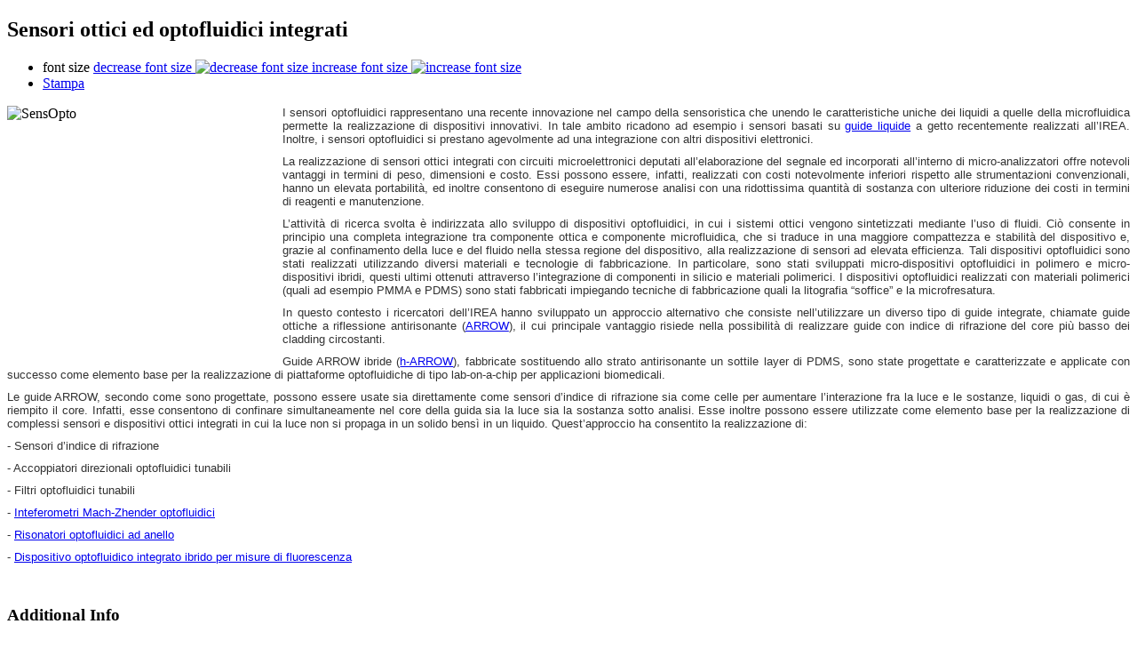

--- FILE ---
content_type: text/html; charset=utf-8
request_url: http://irea.cnr.it/index.php?option=com_k2&view=item&id=57:sensori-ottici-ed-optofluidici-integrati&Itemid=71&tmpl=component&print=1
body_size: 7770
content:
<!DOCTYPE html PUBLIC "-//W3C//DTD XHTML 1.0 Transitional//EN" "http://www.w3.org/TR/xhtml1/DTD/xhtml1-transitional.dtd">
<html prefix="og: http://ogp.me/ns#" xmlns="http://www.w3.org/1999/xhtml" xml:lang="it-it" lang="it-it">
<head>
	  <meta http-equiv="content-type" content="text/html; charset=utf-8" />
  <meta name="robots" content="" />
  <meta name="keywords" content="CNR IREA" />
  <meta name="author" content="Ilaria Catapano" />
  <meta property="og:url" content="http://irea.cnr.it/index.php?option=com_k2&view=item&id=57:sensori-ottici-ed-optofluidici-integrati&Itemid=71&tmpl=component&print=1" />
  <meta property="og:type" content="article" />
  <meta property="og:title" content="Sensori ottici ed optofluidici integrati" />
  <meta property="og:description" content="I sensori optofluidici rappresentano una recente innovazione nel campo della sensoristica che unendo le caratteristiche uniche dei liquidi a quelle della microfluidica permette la realizzazione di dispositivi innovativi. In tale ambito ricadono ad esempio i sensori basati su guide liquide a getto re..." />
  <meta name="twitter:card" content="summary" />
  <meta name="twitter:title" content="Sensori ottici ed optofluidici integrati" />
  <meta name="twitter:description" content="I sensori optofluidici rappresentano una recente innovazione nel campo della sensoristica che unendo le caratteristiche uniche dei liquidi a quelle della microfluidica permette la realizzazione di dis..." />
  <meta name="description" content="I sensori optofluidici rappresentano una recente innovazione nel campo della sensoristica che unendo le caratteristiche uniche dei liquidi a quelle de..." />
  <meta name="generator" content="Joomla! 1.5 - Open Source Content Management" />
  <title>Sensori ottici ed optofluidici integrati</title>
  <link href="/index.php?option=com_k2&amp;view=item&amp;id=57:sensori-ottici-ed-optofluidici-integrati&amp;Itemid=71" rel="canonical"  />
  <link href="/templates/rt_afterburner_j15/favicon.ico" rel="shortcut icon" type="image/x-icon" />
  <link rel="stylesheet" href="https://cdn.jsdelivr.net/npm/magnific-popup@1.1.0/dist/magnific-popup.min.css" type="text/css" />
  <link rel="stylesheet" href="https://cdn.jsdelivr.net/npm/simple-line-icons@2.4.1/css/simple-line-icons.css" type="text/css" />
  <link rel="stylesheet" href="/components/com_k2/css/k2.css?v=2.10.3&b=20200429" type="text/css" />
  <link rel="stylesheet" href="/components/com_k2/css/k2.print.css?v=2.10.3&b=20200429" type="text/css" media="print"  />
  <link rel="stylesheet" href="http://irea.cnr.it/components/com_k2/templates/k2tabber/includes/k2tabber.css" type="text/css" />
  <style type="text/css">
    <!--

                        /* K2 - Magnific Popup Overrides */
                        .mfp-iframe-holder {padding:10px;}
                        .mfp-iframe-holder .mfp-content {max-width:100%;width:100%;height:100%;}
                        .mfp-iframe-scaler iframe {background:#fff;padding:10px;box-sizing:border-box;box-shadow:none;}
                    
    -->
  </style>
  <script type="text/javascript" src="/media/system/js/mootools.js"></script>
  <script type="text/javascript" src="https://cdn.jsdelivr.net/npm/magnific-popup@1.1.0/dist/jquery.magnific-popup.min.js"></script>
  <script type="text/javascript" src="/media/k2/assets/js/k2.frontend.js?v=2.10.3&b=20200429&sitepath=/"></script>
  <script type="text/javascript" src="http://irea.cnr.it/components/com_k2/templates/k2tabber/includes/simpletabs_1.3.js"></script>
  <script type="application/ld+json">

                {
                    "@context": "https://schema.org",
                    "@type": "Article",
                    "mainEntityOfPage": {
                        "@type": "WebPage",
                        "@id": "http://irea.cnr.it/index.php?option=com_k2&amp;view=item&amp;id=57:sensori-ottici-ed-optofluidici-integrati&amp;Itemid=71"
                    },
                    "url": "http://irea.cnr.it/index.php?option=com_k2&amp;view=item&amp;id=57:sensori-ottici-ed-optofluidici-integrati&amp;Itemid=71",
                    "headline": "Sensori ottici ed optofluidici integrati",
                    "datePublished": "2015-01-01 15:35:48",
                    "dateModified": "2016-02-25 15:09:05",
                    "author": {
                        "@type": "Person",
                        "name": "Ilaria Catapano",
                        "url": "http://irea.cnr.it/index.php?option=com_k2&amp;view=itemlist&amp;task=user&amp;id=99%3Ailariacatapano&amp;Itemid=71"
                    },
                    "publisher": {
                        "@type": "Organization",
                        "name": "IREA - Consiglio Nazionale delle Ricerche",
                        "url": "http://irea.cnr.it/",
                        "logo": {
                            "@type": "ImageObject",
                            "name": "IREA - Consiglio Nazionale delle Ricerche",
                            "width": "",
                            "height": "",
                            "url": "http://irea.cnr.it/"
                        }
                    },
                    "articleSection": "http://irea.cnr.it/index.php?option=com_k2&amp;view=itemlist&amp;task=category&amp;id=4:diagnostica-elettromagnetica&amp;Itemid=71",
                    "keywords": "CNR IREA",
                    "description": "I sensori optofluidici rappresentano una recente innovazione nel campo della sensoristica che unendo le caratteristiche uniche dei liquidi a quelle della microfluidica permette la realizzazione di dispositivi innovativi. In tale ambito ricadono ad esempio i sensori basati su guide liquide a getto recentemente realizzati all’IREA. Inoltre, i sensori optofluidici si prestano agevolmente ad una integrazione con altri dispositivi elettronici. La realizzazione di sensori ottici integrati con circuiti microelettronici deputati all’elaborazione del segnale ed incorporati all’interno di micro-analizzatori offre notevoli vantaggi in termini di peso, dimensioni e costo. Essi possono essere, infatti, realizzati con costi notevolmente inferiori rispetto alle strumentazioni convenzionali, hanno un elevata portabilità, ed inoltre consentono di eseguire numerose analisi con una ridottissima quantità di sostanza con ulteriore riduzione dei costi in termini di reagenti e manutenzione. L’attività di ricerca svolta è indirizzata allo sviluppo di dispositivi optofluidici, in cui i sistemi ottici vengono sintetizzati mediante l’uso di fluidi. Ciò consente in principio una completa integrazione tra componente ottica e componente microfluidica, che si traduce in una maggiore compattezza e stabilità del dispositivo e, grazie al confinamento della luce e del fluido nella stessa regione del dispositivo, alla realizzazione di sensori ad elevata efficienza. Tali dispositivi optofluidici sono stati realizzati utilizzando diversi materiali e tecnologie di fabbricazione. In particolare, sono stati sviluppati micro-dispositivi optofluidici in polimero e micro-dispositivi ibridi, questi ultimi ottenuti attraverso l’integrazione di componenti in silicio e materiali polimerici. I dispositivi optofluidici realizzati con materiali polimerici (quali ad esempio PMMA e PDMS) sono stati fabbricati impiegando tecniche di fabbricazione quali la litografia “soffice” e la microfresatura. In questo contesto i ricercatori dell’IREA hanno sviluppato un approccio alternativo che consiste nell’utilizzare un diverso tipo di guide integrate, chiamate guide ottiche a riflessione antirisonante (ARROW), il cui principale vantaggio risiede nella possibilità di realizzare guide con indice di rifrazione del core più basso dei cladding circostanti. Guide ARROW ibride (h-ARROW), fabbricate sostituendo allo strato antirisonante un sottile layer di PDMS, sono state progettate e caratterizzate e applicate con successo come elemento base per la realizzazione di piattaforme optofluidiche di tipo lab-on-a-chip per applicazioni biomedicali. Le guide ARROW, secondo come sono progettate, possono essere usate sia direttamente come sensori d’indice di rifrazione sia come celle per aumentare l’interazione fra la luce e le sostanze, liquidi o gas, di cui è riempito il core. Infatti, esse consentono di confinare simultaneamente nel core della guida sia la luce sia la sostanza sotto analisi. Esse inoltre possono essere utilizzate come elemento base per la realizzazione di complessi sensori e dispositivi ottici integrati in cui la luce non si propaga in un solido bensì in un liquido. Quest’approccio ha consentito la realizzazione di: - Sensori d’indice di rifrazione - Accoppiatori direzionali optofluidici tunabili - Filtri optofluidici tunabili - Inteferometri Mach-Zhender optofluidici - Risonatori optofluidici ad anello - Dispositivo optofluidico integrato ibrido per misure di fluorescenza",
                    "articleBody": "I sensori optofluidici rappresentano una recente innovazione nel campo della sensoristica che unendo le caratteristiche uniche dei liquidi a quelle della microfluidica permette la realizzazione di dispositivi innovativi. In tale ambito ricadono ad esempio i sensori basati su guide liquide a getto recentemente realizzati all’IREA. Inoltre, i sensori optofluidici si prestano agevolmente ad una integrazione con altri dispositivi elettronici. La realizzazione di sensori ottici integrati con circuiti microelettronici deputati all’elaborazione del segnale ed incorporati all’interno di micro-analizzatori offre notevoli vantaggi in termini di peso, dimensioni e costo. Essi possono essere, infatti, realizzati con costi notevolmente inferiori rispetto alle strumentazioni convenzionali, hanno un elevata portabilità, ed inoltre consentono di eseguire numerose analisi con una ridottissima quantità di sostanza con ulteriore riduzione dei costi in termini di reagenti e manutenzione. L’attività di ricerca svolta è indirizzata allo sviluppo di dispositivi optofluidici, in cui i sistemi ottici vengono sintetizzati mediante l’uso di fluidi. Ciò consente in principio una completa integrazione tra componente ottica e componente microfluidica, che si traduce in una maggiore compattezza e stabilità del dispositivo e, grazie al confinamento della luce e del fluido nella stessa regione del dispositivo, alla realizzazione di sensori ad elevata efficienza. Tali dispositivi optofluidici sono stati realizzati utilizzando diversi materiali e tecnologie di fabbricazione. In particolare, sono stati sviluppati micro-dispositivi optofluidici in polimero e micro-dispositivi ibridi, questi ultimi ottenuti attraverso l’integrazione di componenti in silicio e materiali polimerici. I dispositivi optofluidici realizzati con materiali polimerici (quali ad esempio PMMA e PDMS) sono stati fabbricati impiegando tecniche di fabbricazione quali la litografia “soffice” e la microfresatura. In questo contesto i ricercatori dell’IREA hanno sviluppato un approccio alternativo che consiste nell’utilizzare un diverso tipo di guide integrate, chiamate guide ottiche a riflessione antirisonante (ARROW), il cui principale vantaggio risiede nella possibilità di realizzare guide con indice di rifrazione del core più basso dei cladding circostanti. Guide ARROW ibride (h-ARROW), fabbricate sostituendo allo strato antirisonante un sottile layer di PDMS, sono state progettate e caratterizzate e applicate con successo come elemento base per la realizzazione di piattaforme optofluidiche di tipo lab-on-a-chip per applicazioni biomedicali. Le guide ARROW, secondo come sono progettate, possono essere usate sia direttamente come sensori d’indice di rifrazione sia come celle per aumentare l’interazione fra la luce e le sostanze, liquidi o gas, di cui è riempito il core. Infatti, esse consentono di confinare simultaneamente nel core della guida sia la luce sia la sostanza sotto analisi. Esse inoltre possono essere utilizzate come elemento base per la realizzazione di complessi sensori e dispositivi ottici integrati in cui la luce non si propaga in un solido bensì in un liquido. Quest’approccio ha consentito la realizzazione di: - Sensori d’indice di rifrazione - Accoppiatori direzionali optofluidici tunabili - Filtri optofluidici tunabili - Inteferometri Mach-Zhender optofluidici - Risonatori optofluidici ad anello - Dispositivo optofluidico integrato ibrido per misure di fluorescenza"
                }
                
  </script>
  <!-- JoomlaWorks "User Extended Fields for K2" Plugin (v1.0) starts here -->

		
<style type="text/css" media="all">
	@import "http://irea.cnr.it/plugins/k2/userExtendedFields/tmpl/css/template.css";
</style>
		
<!-- JoomlaWorks "User Extended Fields for K2" Plugin (v1.0) ends here -->

	<link rel="stylesheet" href="/templates/rt_afterburner_j15/css/styles.css" type="text/css" />
</head>
<body class="contentpane">
	
	
<!-- Start K2 Item Layout -->
<span id="startOfPageId57"></span>

<div id="k2Container" class="itemView">

	<!-- Plugins: BeforeDisplay -->
	
	<!-- K2 Plugins: K2BeforeDisplay -->
	
	
	<div class="itemHeader">

		
	  	  <!-- Item title -->
	  <h2 class="itemTitle">
	  	Sensori ottici ed optofluidici integrati
	  	
	  </h2>
	  
		
  </div>

  <!-- Plugins: AfterDisplayTitle -->
  
  <!-- K2 Plugins: K2AfterDisplayTitle -->
  
	  <div class="itemToolbar">
		<ul>
						<!-- Font Resizer -->
			<li>
				<span class="itemTextResizerTitle">font size</span>
				<a href="#" id="fontDecrease">
					<span>decrease font size</span>
					<img src="/components/com_k2/images/system/blank.gif" alt="decrease font size" />
				</a>
				<a href="#" id="fontIncrease">
					<span>increase font size</span>
					<img src="/components/com_k2/images/system/blank.gif" alt="increase font size" />
				</a>
			</li>
			
						<!-- Print Button -->
			<li>
								<a class="itemPrintLink" href="/index.php?option=com_k2&amp;view=item&amp;id=57:sensori-ottici-ed-optofluidici-integrati&amp;Itemid=71&amp;tmpl=component&amp;print=1" onclick="window.print();return false;">
					<span>Stampa</span>
				</a>
							</li>
			
			
			
			
			
					</ul>
		<div class="clr"></div>
  </div>
	
	
  <div class="itemBody">

	  <!-- Plugins: BeforeDisplayContent -->
	  
	  <!-- K2 Plugins: K2BeforeDisplayContent -->
	  
	  
	  
	  <!-- Item text -->
	  <div class="itemFullText">
	  	<div>
<div><img src="/images/stories/tematiche/Diagnostica/SensOpto.jpg" alt="SensOpto" style="margin-right: 10px; float: left;" height="281" width="300" />
<p style="margin-top: 10px; margin-bottom: 10px; font-size: 13px; color: #333333; font-family: Verdana, Arial, Helvetica, sans-serif; line-height: normal; text-align: justify;">I sensori optofluidici rappresentano una recente innovazione nel campo della sensoristica che unendo le caratteristiche uniche dei liquidi a quelle della microfluidica permette la realizzazione di dispositivi innovativi. In tale ambito ricadono ad esempio i sensori basati su <a href="/index.php?option=com_k2&amp;view=item&amp;id=212%3Amonitoraggio-di-inquinanti-in-acque-potabili&amp;Itemid=71">guide liquide</a> a getto recentemente realizzati all’IREA. Inoltre, i sensori optofluidici si prestano agevolmente ad una integrazione con altri dispositivi elettronici.</p>
<p style="margin-top: 10px; margin-bottom: 10px; font-size: 13px; color: #333333; font-family: Verdana, Arial, Helvetica, sans-serif; line-height: normal; text-align: justify;">La realizzazione di sensori ottici integrati con circuiti microelettronici deputati all’elaborazione del segnale ed incorporati all’interno di micro-analizzatori offre notevoli vantaggi in termini di peso, dimensioni e costo. Essi possono essere, infatti, realizzati con costi notevolmente inferiori rispetto alle strumentazioni convenzionali, hanno un elevata portabilità, ed inoltre consentono di eseguire numerose analisi con una ridottissima quantità di sostanza con ulteriore riduzione dei costi in termini di reagenti e manutenzione.</p>
<p style="margin-top: 10px; margin-bottom: 10px; font-size: 13px; color: #333333; font-family: Verdana, Arial, Helvetica, sans-serif; line-height: normal; text-align: justify;">L’attività di ricerca svolta è indirizzata allo sviluppo di dispositivi optofluidici, in cui i sistemi ottici vengono sintetizzati mediante l’uso di fluidi. Ciò consente in principio una completa integrazione tra componente ottica e componente microfluidica, che si traduce in una maggiore compattezza e stabilità del dispositivo e, grazie al confinamento della luce e del fluido nella stessa regione del dispositivo, alla realizzazione di sensori ad elevata efficienza. Tali dispositivi optofluidici sono stati realizzati utilizzando diversi materiali e tecnologie di fabbricazione. In particolare, sono stati sviluppati micro-dispositivi optofluidici in polimero e micro-dispositivi ibridi, questi ultimi ottenuti attraverso l’integrazione di componenti in silicio e materiali polimerici. I dispositivi optofluidici realizzati con materiali polimerici (quali ad esempio PMMA e PDMS) sono stati fabbricati impiegando tecniche di fabbricazione quali la litografia “soffice” e la microfresatura.</p>
<p style="margin-top: 10px; margin-bottom: 10px; font-size: 13px; color: #333333; font-family: Verdana, Arial, Helvetica, sans-serif; line-height: normal; text-align: justify;">In questo contesto i ricercatori dell’IREA hanno sviluppato un approccio alternativo che consiste nell’utilizzare un diverso tipo di guide integrate, chiamate guide ottiche a riflessione antirisonante (<a href="/index.php?option=com_k2&amp;view=item&amp;id=604:guide-d%E2%80%99onda-con-core-liquide-di-tipo-arrow&amp;Itemid=127">ARROW</a>), il cui principale vantaggio risiede nella possibilità di realizzare guide con indice di rifrazione del core più basso dei cladding circostanti.</p>
<p style="margin-top: 10px; margin-bottom: 10px; font-size: 13px; color: #333333; font-family: Verdana, Arial, Helvetica, sans-serif; line-height: normal; text-align: justify;">Guide ARROW ibride (<a href="/index.php?option=com_k2&amp;view=item&amp;id=605:guide-arrow-ibride-h-arrow&amp;Itemid=127">h-ARROW</a>), fabbricate sostituendo allo strato antirisonante un sottile layer di PDMS, sono state progettate e caratterizzate e applicate con successo come elemento base per la realizzazione di piattaforme optofluidiche di tipo lab-on-a-chip per applicazioni biomedicali.</p>
<p style="margin-top: 10px; margin-bottom: 10px; font-size: 13px; color: #333333; font-family: Verdana, Arial, Helvetica, sans-serif; line-height: normal; text-align: justify;">Le guide ARROW, secondo come sono progettate, possono essere usate sia direttamente come sensori d’indice di rifrazione sia come celle per aumentare l’interazione fra la luce e le sostanze, liquidi o gas, di cui è riempito il core. Infatti, esse consentono di confinare simultaneamente nel core della guida sia la luce sia la sostanza sotto analisi. Esse inoltre possono essere utilizzate come elemento base per la realizzazione di complessi sensori e dispositivi ottici integrati in cui la luce non si propaga in un solido bensì in un liquido. Quest’approccio ha consentito la realizzazione di:</p>
<p style="margin-top: 10px; margin-bottom: 10px; font-size: 13px; color: #333333; font-family: Verdana, Arial, Helvetica, sans-serif; line-height: normal; text-align: justify;">- Sensori d’indice di rifrazione</p>
<p style="margin-top: 10px; margin-bottom: 10px; font-size: 13px; color: #333333; font-family: Verdana, Arial, Helvetica, sans-serif; line-height: normal; text-align: justify;">- Accoppiatori direzionali optofluidici tunabili</p>
<p style="margin-top: 10px; margin-bottom: 10px; font-size: 13px; color: #333333; font-family: Verdana, Arial, Helvetica, sans-serif; line-height: normal; text-align: justify;">- Filtri optofluidici tunabili</p>
<p style="margin-top: 10px; margin-bottom: 10px; font-size: 13px; color: #333333; font-family: Verdana, Arial, Helvetica, sans-serif; line-height: normal; text-align: justify;">- <a href="/index.php?option=com_k2&amp;view=item&amp;id=606:interferometro-mach-zender-optofluidico&amp;Itemid=127">Inteferometri Mach-Zhender optofluidici </a></p>
<p style="margin-top: 10px; margin-bottom: 10px; font-size: 13px; color: #333333; font-family: Verdana, Arial, Helvetica, sans-serif; line-height: normal; text-align: justify;">- <a href="/index.php?option=com_k2&amp;view=item&amp;id=607:risonatore-optofluidico-ad-anello-integrato&amp;Itemid=127">Risonatori optofluidici ad anello</a>&nbsp;</p>
<p style="margin-top: 10px; margin-bottom: 10px; font-size: 13px; color: #333333; font-family: Verdana, Arial, Helvetica, sans-serif; line-height: normal; text-align: justify;">-&nbsp;<a href="/index.php?option=com_k2&amp;view=item&amp;id=608:piattaforma-optofludica-ibrida-silicio-pdms-per-applicazioni-sensoristiche&amp;Itemid=127">Dispositivo optofluidico integrato ibrido per misure di fluorescenza</a></p>
</div>
</div>	  </div>

	  
		<div class="clr"></div>


	<!-- ExtraField "Tabbed" by K2Tabber -->
	  	  <!-- Item extra fields -->
	  <br />
	  <div id="ExtraFields">
	  	<h3>Additional Info</h3>
		 
		 <!-- Tabs start here -->
		<div class="simpleTabs">
		
		<!-- Tabs Menu -->
	  	<ul class="simpleTabsNavigation">
						<li id="Applicazioni"><a href="javascript: void();">Applicazioni</a></li>
						<li id="Metodologie_Tecnologie"><a href="javascript: void();">Metodologie_Tecnologie</a></li>
						<li id="Prodotti_della_Ricerca"><a href="javascript: void();">Prodotti_della_Ricerca</a></li>
						<li id="Progetti_e_Contratti"><a href="javascript: void();">Progetti_e_Contratti</a></li>
						<li id="Persone"><a href="javascript: void();">Persone</a></li>
						<li id="Collaborazioni"><a href="javascript: void();">Collaborazioni</a></li>
						<li id="Attrezzature"><a href="javascript: void();">Attrezzature</a></li>
				
		</ul>
		
		<!-- Tabs Content -->	
				<!-- Tab -->
		<div class="simpleTabsContent"><p><a href="/index.php?option=com_k2&amp;view=item&amp;id=212&amp;Itemid=71">Monitoraggio di inquinanti in acque potabili</a></p>
<p><a href="/index.php?option=com_k2&amp;view=item&amp;id=226&amp;Itemid=71">Sensori biochimici e biomedicali</a></p>
<ul></ul></div>
				<!-- Tab -->
		<div class="simpleTabsContent"><p><a href="/index.php?option=com_k2&amp;view=item&amp;id=145&amp;Itemid=127">Progettazione e simulazione di guide e dispositivi ottici integrati</a></p>
<p><a href="/index.php?option=com_k2&amp;view=item&amp;id=604:guide-d’onda-con-core-liquide-di-tipo-arrow&amp;Itemid=127"><span style="font-size: 10pt; font-family: 'Arial','sans-serif';">Guide d’onda con core liquide di tipo ARROW</span></a></p>
<p><a href="/index.php?option=com_k2&amp;view=item&amp;id=605:guide-arrow-ibride-h-arrow&amp;Itemid=127"><span><span style="font-size: 10pt; font-family: 'Arial','sans-serif';">Guide ARROW ibride (h-ARROW)</span></span></a></p>
<p><a href="/index.php?option=com_k2&amp;view=item&amp;id=606:interferometro-mach-zender-optofluidico&amp;Itemid=127"><span style="font-size: 10pt; font-family: 'Arial','sans-serif';">Interferometro Mach-Zender optofluidico </span></a></p>
<p><a href="/index.php?option=com_k2&amp;view=item&amp;id=607:risonatore-optofluidico-ad-anello-integrato&amp;Itemid=127"><span style="font-size: 10pt; font-family: 'Arial','sans-serif';">Risonatore optofluidico ad anello integrato</span></a></p>
<p style="text-align: justify;"><a href="/index.php?option=com_k2&amp;view=item&amp;id=608:piattaforma-optofludica-ibrida-silicio-pdms-per-applicazioni-sensoristiche&amp;Itemid=127"><span style="font-size: 10pt; line-height: 115%; font-family: 'Arial','sans-serif';">Piattaforma optofludica ibrida silicio-PDMS per applicazioni sensoristiche </span></a></p>
<p><br style="font-family: arial,helvetica,sans-serif; font-size: 10pt;" /></p>
<p><span style="font-size: 10pt; font-family: arial,helvetica,sans-serif;">&nbsp;</span></p></div>
				<!-- Tab -->
		<div class="simpleTabsContent"><p style="text-align: justify;"><span style="font-family: arial,helvetica,sans-serif; font-size: 10pt;"><span style="line-height: 115%;">G.Testa, G. Persichetti, R.Bernini “</span><span style="line-height: 115%;">A hibrid silicon-PDMS optofluidic platform for biosensing applications” Biomedical Optics Express, 5 (2) pp.417-426 (2014). </span></span></p>
<p style="text-align: justify;"><span style="font-family: arial,helvetica,sans-serif; font-size: 10pt;"><span style="line-height: 115%;">G. Persichetti, G.Testa, R.Bernini, </span><span style="line-height: 115%;">“High sensitivity UV fluorescence spectroscopy based on an optofluidic jet waveguide” Optics Express, 21, pp 24219-24230 (2013)</span></span></p>
<p style="text-align: justify;"><span style="font-family: arial,helvetica,sans-serif; font-size: 10pt;"><span style="line-height: 115%;">G. Persichetti, G.Testa, R.Bernini, “Optofluidic jet-waveguide for laser-induced fluorescence spectroscopy”</span><span style="line-height: 115%;"> Optics Lett., 37, Issue 24, pp. 5115-5117 (2012).</span></span></p>
<p style="text-align: justify;"><span style="font-size: 10pt; line-height: 115%; font-family: arial,helvetica,sans-serif;">A. Minardo, G. Persichetti, G. Testa, L. Zeni&nbsp;and R. Bernini, “Long term structural health monitoring by Brillouin fibre-optics sensing: a real case”, <em><span style="color: black; background: none repeat scroll 0% 0% white;">J. Geophys. Eng.</span></em><span class="apple-converted-space"><i><span style="color: black; background: none repeat scroll 0% 0% white;">&nbsp;, </span></i></span><span style="color: black; background: none repeat scroll 0% 0% white;">9,</span><span class="apple-converted-space"><span style="color: black; background: none repeat scroll 0% 0% white;">&nbsp;</span></span><span style="color: black; background: none repeat scroll 0% 0% white;">S64, (2012). </span></span></p>
<p style="text-align: justify;"><span style="font-family: arial,helvetica,sans-serif; font-size: 10pt;"><span style="line-height: 115%;">G.Testa, R.Bernini, “</span><span style="line-height: 115%;">Hybrid Silicon-PDMS Opto</span><span style="line-height: 115%;">ﬂ</span><span style="line-height: 115%;">uidic ARROW Waveguide”, IEEE Photonic Technology letters, 24, 1307, (2012).</span></span></p>
<p style="text-align: justify;"><span style="font-size: 10pt; line-height: 115%; font-family: arial,helvetica,sans-serif;">G.Testa, R.Bernini, “Integrated tunable liquid optical fiber”, Lab Chip, 12, 3670, (2012).</span></p>
<p style="text-align: justify;"><span style="font-family: arial,helvetica,sans-serif; font-size: 10pt;"><span style="line-height: 115%;">G.Testa, R.Bernini, “Slot and Layer-Slot waveguide in the visible spectrum”, IEEE Journal of Lightwave Technology, 29, 2979 (2011).</span><span style="line-height: 115%;"></span></span></p>
<p style="text-align: justify;"><span style="font-family: arial,helvetica,sans-serif; font-size: 10pt;"><span style="line-height: 115%;">G.Testa, Y. Huang, L. Zeni, P.M.Sarro, R. Bernini, “Integrated optofluidic ring resonator”, Appl. Phys. Lett. 97, 131110 (2010).</span><i><span style="line-height: 115%;"></span></i></span></p>
<p style="text-align: justify;"><span style="font-family: arial,helvetica,sans-serif; font-size: 10pt;"><span style="line-height: 115%;">R. Bernini, A. Minardo, G. Testa, L. Zeni, “Dynamic strain measurements on a cantilever beam using stimulated Brillouin scattering”, Smart Mater. Struct. 19, 045024 (2010). </span><i><span style="line-height: 115%;"></span></i></span></p>
<p style="text-align: justify;"><span style="font-size: 10pt; line-height: 115%; font-family: arial,helvetica,sans-serif;">A. Minardo, G. Testa, L. Zeni, R. Bernini, “Theoretical and experimental analysis of Brillouin scattering in single mode optical fiber excited by an intensity- and phase-modulated pump”, IEEE Journal of Lightwave Technology 28, 193 (2010).</span></p>
<p style="text-align: justify;"><span style="font-size: 10pt; line-height: 115%; font-family: arial,helvetica,sans-serif;">G.Testa, Y. Huang, L. Zeni, P.M.Sarro, R. Bernini,”High visibility Optofluidic Mach-Zehnder Interferometer ”, Optics Lett. 35, 1584 (2010). </span></p>
<p style="text-align: justify;"><span style="font-size: 10pt; line-height: 115%; font-family: arial,helvetica,sans-serif;">G.Testa, Y. Huang, L. Zeni, P.M.Sarro, R. Bernini, “Liquid core ARROW waveguides by Atomic Layer Deposition”, IEEE Photonic Technology letters 22, 616 (2010). </span></p>
<p style="text-align: justify;"><span style="font-size: 10pt; line-height: 115%; font-family: arial,helvetica,sans-serif;">R. Gravina, G.Testa, R.Bernini, “Perfluorinated Plastic Optical Fiber Tapers for Evanescent Wave Sensing”, Sensors 9, 10423 (2009) </span></p>
<p style="text-align: justify;"><span style="font-size: 10pt; line-height: 115%; font-family: arial,helvetica,sans-serif;">R.Bernini, G.Testa, L. Zeni, P.M. Sarro, “2x2 Optofluidic Multimode Interference Coupler”, IEEE J. Select. Topics Quantum Electron. 15, 1478 (2009). </span></p>
<p style="text-align: justify;"><span style="font-size: 10pt; line-height: 115%; font-family: arial,helvetica,sans-serif;">R.Bernini, G.Testa, L. Zeni, P.M. Sarro ,“Integrated Optofluidic Mach-Zehnder Interferometer based on liquid core waveguides”, Appl. Phys. Lett. 93, 011106 (2008). </span></p>
<p style="text-align: justify;"><span style="font-size: 10pt; line-height: 115%; font-family: arial,helvetica,sans-serif;">R. Bernini, E. De Nuccio, A. Minardo, L. Zeni and P.M. Sarro,“Liquid-core/liquid-cladding integrated silicon ARROW waveguides”, Optics Communications, 281, pp.2062-2066 (2008)</span></p>
<p style="text-align: justify;"><span style="font-size: 10pt; line-height: 115%; font-family: arial,helvetica,sans-serif;">R. Bernini, E. De Nuccio, A. Minardo, L. Zen, P. M. Sarro, “2D MMI devices based on integrated hollow ARROW waveguides”, IEEE J. Select. Topics Quantum Electron., 13, no.2, pp.194-201 (2007)</span></p>
<p style="text-align: justify;"><span style="font-size: 10pt; line-height: 115%; font-family: arial,helvetica,sans-serif;">A.Minardo, R. Bernini, F. Mottola and L. Zeni “Optimization of metal-clad waveguides for sensitive fluorescence detection”, Optics Express, 14 (8), pp.3512-3527 (2006). Scelto per The virtual journal for biomedical optics Vol. 1, Iss. 5 -- May 5 (2006).</span></p>
<p style="text-align: justify;"><span style="font-size: 10pt; line-height: 115%; font-family: arial,helvetica,sans-serif;">R. Bernini . E. De Nuccio, F. Brescia, A. Minardo, L. Zeni, P. M. Sarro, R. Palumbo, M. R. Scarfi, “Development and characterization of an integrated silicon micro flow cytometer”, Analytical and Bioanalytical Chemistry, 386, pp.1267–1272 (2006).</span></p>
<p style="text-align: justify;"><span style="font-size: 10pt; line-height: 115%; font-family: arial,helvetica,sans-serif;">Bernini R., Cennamo N., Minardo A., Zeni L. “Planar waveguides for fluorescence-based biosensing: optimization and analysis” IEEE sensors journal vol. 6, pp. 1218-1226 (2006).</span></p>
<p style="text-align: justify;"><span style="font-size: 10pt; line-height: 115%; font-family: arial,helvetica,sans-serif;">Minardo A., Bernini R., Mottola F., Zeni L. “Optimization of metal-clad waveguides for sensitive fluorescence detection,” Optics express vol.14, pp. 3512-3517 (2006).</span></p>
<p style="text-align: justify;"><span style="font-size: 10pt; line-height: 115%; font-family: arial,helvetica,sans-serif;">Bernini R., De Nuccio E., Brescia F., Minardo A., Zeni L., Sarro P.M., Palumbo R., Scarfì M.R. “Development and characterization of an integrated silicon micro flow cytometer”, Analytical &amp; bioanalytical chemistry vol. 386, pp. 1267-1272 (2005).</span></p>
<p style="text-align: justify;"><span style="font-size: 10pt; line-height: 115%; font-family: arial,helvetica,sans-serif;">Bernini R., Campopiano S., Sarro P.M., Zeni L. “Arrow optical waveguides based sensors” Sensor and Actuator B vol. 100, pp. 143-146 (2004).</span></p>
<p style="text-align: justify;"><span style="font-size: 10pt; line-height: 115%; font-family: arial,helvetica,sans-serif;">Campopiano S., Bernini R., Zeni L., Sarro P.M. “Microfluidic sensor based on integrated optical hollow waveguides,” Optics letters, vol. 29 pp. 1894-1896 (2004).</span></p>
<p style="text-align: justify;"><span style="font-size: 10pt; line-height: 115%; font-family: arial,helvetica,sans-serif;">Bernini R, Campopiano S, de Boer C, Sarro PM, Zeni L,” Planar antiresonant reflecting optical waveguides as integrated optical refractometer”, IEEE Sensors Journal vol. 3, pp. 652-657 (2003).</span></p>
<ul></ul></div>
				<!-- Tab -->
		<div class="simpleTabsContent"><p><span style="font-family: arial,helvetica,sans-serif; font-size: 10pt;">Le attività di ricerca svolte nell'ambito della tematica Sensori ottici ed optofluidici integrati si inquadrano nei seguenti progetti di ricerca</span></p>
<p style="text-align: justify;"><span style="font-size: 10pt; line-height: 115%; font-family: arial,helvetica,sans-serif;">2012-2016: “Microrisonatori Optofluidici Ultra-Sensibili di Tipo "Flow-Through" per Applicazioni Biosensoristiche (SENS4BIO)” ( FIRB 2012)</span></p>
<p style="text-align: justify;"><span style="font-size: 10pt; line-height: 115%; font-family: arial,helvetica,sans-serif;">2013-2016 “Advanced spectroscopic hemogram for personalized care against live threatening infections using an integrated chip-assisted bio-photonic system (HEMOSPEC)” (European Union project, FP7-ICT-2013-10) *</span></p>
<p style="text-align: justify;"><span style="font-size: 10pt; line-height: 115%; font-family: arial,helvetica,sans-serif;">2012-2016: “NANOphotonic DEvice for Multiple therapeutic drug monitoring (NANODEM)” (European Union project , FP7-NMP-2010-LARGE-4)</span></p>
<p style="text-align: justify;"><span style="font-size: 10pt; line-height: 115%; font-family: arial,helvetica,sans-serif;">2011 – 2014 “Sviluppo di sistemi di controllo, applicazione di materiali e processi per il miglioramento della qualità dell’acqua potabile (ACQUASENSE)” (MISE, Bando nuove tecnologie per il made in Italy: "Tecnologie e soluzioni impiantistiche per gli ambienti civili ed industriali")</span></p>
<p style="text-align: justify;"><span style="font-size: 10pt; line-height: 115%; font-family: arial,helvetica,sans-serif;">2009-2010: “Progettazione e fabbricazione di componenti ottici e microfluidici integrati per la realizzazione di sensori chimici e biochimici” (Ricerca Spontanea a tema libero CNR -RSTL n.0083)</span></p>
<p style="text-align: justify;"><span style="font-size: 10pt; line-height: 115%; font-family: arial,helvetica,sans-serif;">2006-2007: “Sviluppo e caratterizzazione di un microcitofluorimetro integrato (MCFI) per analisi in situ” (L.R. n5./2002 – Regione Campania)</span></p>
<p>&nbsp;</p></div>
				<!-- Tab -->
		<div class="simpleTabsContent"><p><a href="/index.php?option=com_comprofiler&amp;task=userProfile&amp;user=149&amp;Itemid=100〈=it">Romeo Bernini</a></p>
<p><a href="/index.php?option=com_comprofiler&amp;task=userprofile&amp;user=145&amp;Itemid=100〈=it">Genni Testa</a></p>
<p><a href="/index.php?option=com_comprofiler&amp;task=userprofile&amp;user=142&amp;Itemid=100〈=it">Gianluca Persichetti</a></p>
<p><a href="/index.php?option=com_comprofiler&amp;task=userprofile&amp;user=1802&amp;Itemid=100">Angelica Grimaldi</a></p></div>
				<!-- Tab -->
		<div class="simpleTabsContent"><p>Technical University of Delft</p>
<p align="justify">Seconda Università di Napoli</p>
<p align="justify">Università di Firenze</p></div>
				<!-- Tab -->
		<div class="simpleTabsContent"><p><span style="font-size: 10pt; line-height: 115%; font-family: arial,helvetica,sans-serif;">Nel laboratorio di ottica e optoelettronica dell’IREA è disponibile la maggior parte dell’attrezzatura utile alla caratterizzazione ottica di sensori ottici e optoelettronici tra cui banchi ottici, laser tunabili, sorgenti ad ampio spettro in fibra, spettrofotometri ad alta risoluzione e diverse sorgenti ottiche nella regione UV-VIS-NIR.</span></p>
<p><span style="font-size: 10pt; line-height: 115%; font-family: arial,helvetica,sans-serif;">Sistemi ottici di allineamento ad alta precisione per la caratterizzazione di guide ottiche/optofluidiche integrate</span></p>
<p><span style="font-size: 10pt; line-height: 115%; font-family: arial,helvetica,sans-serif;">Profilometro ottico</span></p>
<p><span style="font-size: 10pt; line-height: 115%; font-family: arial,helvetica,sans-serif;">Una fresatrice a controllo numerico (CNC)</span></p>
<p><span style="font-size: 10pt; line-height: 115%; font-family: arial,helvetica,sans-serif;">Attrezzatura per la fabbricazione di dispositivi microfluidici</span></p>
<p><span style="font-size: 10pt; line-height: 115%; font-family: arial,helvetica,sans-serif;">Sistema al plasma a ossigeno</span></p>
<p><span style="font-size: 10pt; line-height: 115%; font-family: arial,helvetica,sans-serif;">Sistema laser al femtosecondo</span></p>
<p><span style="font-size: 10pt; line-height: 115%; font-family: arial,helvetica,sans-serif;">Una camera pulita classe 10000, attrezzata con un sistema litografico di scrittura diretta via laser e uno spin-coater per la deposizione di film polimerici sottili.</span></p>
<p><span style="font-size: 10pt; line-height: 115%; font-family: arial,helvetica,sans-serif;">Il laboratorio è inoltre equipaggiato con computer ad alte prestazioni dedicati alla progettazione e simulazione di dispositivi ottici e optofluidici.</span></p></div>
			
			
		</div>
		<!-- Tabs end here -->
	
	  </div>
	  
		
	  <!-- Plugins: AfterDisplayContent -->
	  
	  <!-- K2 Plugins: K2AfterDisplayContent -->
	  
	  <div class="clr"></div>
  </div>

  
  
  
  
	<div class="clr"></div>

  
  
  
  <!-- Plugins: AfterDisplay -->
  
  <!-- K2 Plugins: K2AfterDisplay -->
  
  
 
	<div class="itemBackToTop">
		<a class="k2Anchor" href="/index.php?option=com_k2&amp;view=item&amp;id=57:sensori-ottici-ed-optofluidici-integrati&amp;Itemid=71#startOfPageId57">back to top</a>
	</div>

	<div class="clr"></div>
</div>
<!-- End K2 Item Layout -->

<!-- JoomlaWorks "K2" (v2.10.3) | Learn more about K2 at https://getk2.org -->


</body>
</html>
